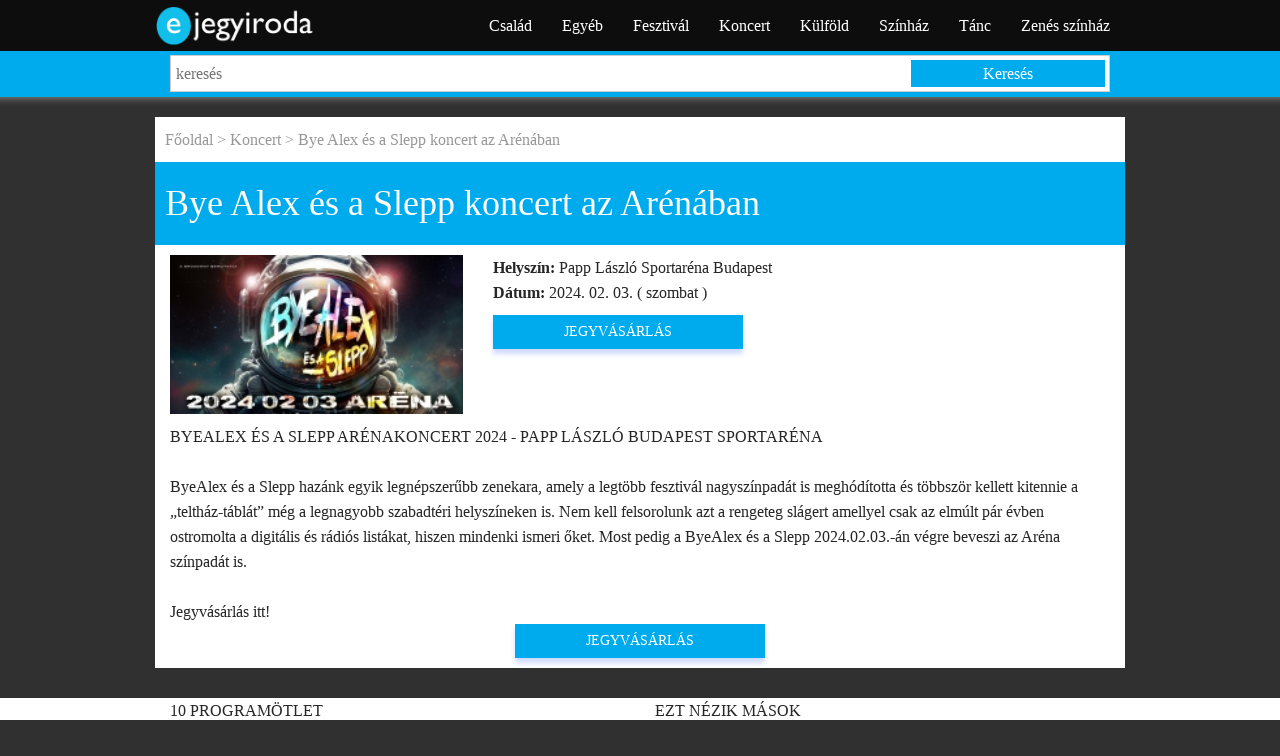

--- FILE ---
content_type: text/html
request_url: https://e-jegyiroda.hu/budapest/bye-alex-es-a-slepp-koncert-arena-jegyvasarlas
body_size: 4148
content:
<!doctype html>
<html lang="hu">
<head>
<meta charset="utf-8">
<meta http-equiv="X-UA-Compatible" content="IE=edge">
<meta name="viewport" content="width=device-width, initial-scale=1">
<title>Bye Alex és a Slepp koncert az Arénában 2024-ben - Jegyárak és jegyvásárlás itt! - Budapest - e-jegyiroda.hu</title>
<meta property="og:image" content="https://e-jegyiroda.hu/img/byealex-es-a-slepp-2024-arenakoncert-jegyek.jpg">
<meta name="description" content=""> 

<script src="https://e-jegyiroda.hu/lib/jquery/jquery-1.11.1.min.js"></script>
<script src="https://e-jegyiroda.hu/lib/jquery/jquery-ui.min.js"></script>	
<script src="https://e-jegyiroda.hu/lib/bootstrap/js/bootstrap.min.js"></script>
<script src="https://e-jegyiroda.hu/lib/back-to-top/js/main.min.js"></script>
       
<link rel="shortcut icon" type="image/x-icon" href="https://e-jegyiroda.hu/favicon.ico">		
<link href="https://e-jegyiroda.hu/lib/bootstrap/css/bootstrap.min.css" rel="stylesheet" type="text/css">
<link href="https://e-jegyiroda.hu/css/new-style-1.6.css" rel="stylesheet" type="text/css">
<link href="https://e-jegyiroda.hu/lib/jquery/jquery-ui.min.css" rel="stylesheet" type="text/css">	
<!-- HTML5 shim and Respond.js for IE8 support of HTML5 elements and media queries -->
<!--[if lt IE 9]>
<script src="https://oss.maxcdn.com/html5shiv/3.7.2/html5shiv.min.js"></script>
<script src="https://oss.maxcdn.com/respond/1.4.2/respond.min.js"></script>
<![endif]-->
         

<script type='text/javascript'>
  var _gaq = _gaq || [];
  _gaq.push(['_setAccount', 'UA-36967020-5']);
  _gaq.push(['_trackPageview']);
  (function() {
    var ga = document.createElement('script'); ga.type = 'text/javascript'; ga.async = true;
    ga.src = ('https:' == document.location.protocol ? 'https://ssl' : 'http://www') + '.google-analytics.com/ga.js?v=1';
    var s = document.getElementsByTagName('script')[0]; s.parentNode.insertBefore(ga, s);
  })();
</script></head>
<body>
<div id="fb-root"></div>
<script>(function(d, s, id) {
  var js, fjs = d.getElementsByTagName(s)[0];
  if (d.getElementById(id)) {return;}
  js = d.createElement(s); js.id = id;
  js.src = "//connect.facebook.net/hu_HU/all.js#xfbml=1";
  fjs.parentNode.insertBefore(js, fjs);
}(document, 'script', 'facebook-jssdk'));</script>


<!-- HEADER -->

<section id="navigation" class="navbar-fixed-top">
	<nav class="navbar">
	  <div class="container">
		<div class="row">
			<div class="col-xs-12 col-sm-12 col-md-12 col-lg-12">
				<div class="navbar-header">
				  <button type="button" class="navbar-toggle collapsed" data-toggle="collapse" data-target="#navbar" aria-expanded="false" aria-controls="navbar">
					<span class="sr-only">Toggle navigation</span>
					<span class="icon-bar"></span>
					<span class="icon-bar"></span>
					<span class="icon-bar"></span>
				  </button>
				  <a class="navbar-brand" href="https://e-jegyiroda.hu"><img src="https://e-jegyiroda.hu/img/logo.png" title="Főoldal" alt="Főoldal" height="100%"></a>
				</div>
				<div id="navbar" class="collapse navbar-collapse">
				  <ul class="nav navbar-nav navbar-right">
					<li><a href='https://e-jegyiroda.hu/csalad'>Család</a></li><li><a href='https://e-jegyiroda.hu/egyeb'>Egyéb</a></li><li><a href='https://e-jegyiroda.hu/fesztival'>Fesztivál</a></li><li><a href='https://e-jegyiroda.hu/koncert'>Koncert</a></li><li><a href='https://e-jegyiroda.hu/kulfold'>Külföld</a></li><li><a href='https://e-jegyiroda.hu/szinhaz'>Színház</a></li><li><a href='https://e-jegyiroda.hu/tanc'>Tánc</a></li><li><a href='https://e-jegyiroda.hu/zenes-szinhaz'>Zenés színház</a></li>				  
					</ul>
				</div><!--/.nav-collapse -->			
			</div>
		</div>
	  </div>
	</nav>
</section>


    <section class='search'>
        <div class='container'>
            <div class='row'>
                <div class='col-xs-12 col-sm-12 col-md-12 col-lg-12'>
                    <form method='get' action='https://e-jegyiroda.hu/index.php'>
                        <input type='text' id='query' name='q' placeholder='keresés' value=''>
                        <button id='querybutton'>Keresés</button>
                    </form>
                </div>
            </div>
        </div>
    </section>
        

<!-- CONTENT -->
<section id="content">
    <div class="container">
        
            <div class='row'>
                <div id='bc'><a href='https://e-jegyiroda.hu'>Főoldal </a> > <a href='https://e-jegyiroda.hu/koncert'>Koncert</a> > Bye Alex és a Slepp koncert az Arénában </div>
                <div class='stripe'><h1>Bye Alex és a Slepp koncert az Arénában </h1></div>
                <div class='col-xs-12 col-sm-12 col-md-4 col-lg-4 col-xl-4 mt10'>
                    <img src='https://e-jegyiroda.hu/thumb.php?img=img/byealex-es-a-slepp-2024-arenakoncert-jegyek.jpg&type=1' alt='Bye Alex és a Slepp koncert az Arénában ' title='Bye Alex és a Slepp koncert az Arénában ' class='w100'>
                </div>
                <div class='col-xs-12 col-sm-12 col-md-8 col-lg-8 col-xl-8 mt10'>
                    <p><strong>Helyszín:</strong> Papp László Sportaréna Budapest<br><strong>Dátum:</strong> 2024. 02. 03. ( szombat )</p>
                    <p><a href='https://jegyekitt.jegy.hu/program/byealex-es-a-slepp-150792/1022674' target='_blank' class='btn jegyvasarlas'>JEGYVÁSÁRLÁS</a></p>
                </div>            
            </div>
            <div class='row'>
                <div class='col-xs-12 col-sm-12 col-md-12 col-lg-12 col-xl-12 mt10'>
                    <div class="x11i5rnm xat24cr x1mh8g0r x1vvkbs xtlvy1s">BYEALEX &Eacute;S A SLEPP AR&Eacute;NAKONCERT 2024 - PAPP L&Aacute;SZL&Oacute; BUDAPEST SPORTAR&Eacute;NA</div>
<div class="x11i5rnm xat24cr x1mh8g0r x1vvkbs xtlvy1s">&nbsp;</div>
<div class="x11i5rnm xat24cr x1mh8g0r x1vvkbs xtlvy1s">ByeAlex &eacute;s a Slepp haz&aacute;nk egyik legn&eacute;pszerűbb zenekara, amely a legt&ouml;bb fesztiv&aacute;l nagysz&iacute;npad&aacute;t is megh&oacute;d&iacute;totta &eacute;s t&ouml;bbsz&ouml;r kellett kitennie a &bdquo;telth&aacute;z-t&aacute;bl&aacute;t&rdquo; m&eacute;g a legnagyobb szabadt&eacute;ri helysz&iacute;neken is. Nem kell felsorolunk azt a rengeteg sl&aacute;gert amellyel csak az elm&uacute;lt p&aacute;r &eacute;vben ostromolta a digit&aacute;lis &eacute;s r&aacute;di&oacute;s list&aacute;kat, hiszen mindenki ismeri őket. Most pedig a ByeAlex &eacute;s a Slepp 2024.02.03.-&aacute;n v&eacute;gre beveszi az Ar&eacute;na sz&iacute;npad&aacute;t is.</div>
<div class="x11i5rnm xat24cr x1mh8g0r x1vvkbs xtlvy1s">&nbsp;</div>
<div class="x11i5rnm xat24cr x1mh8g0r x1vvkbs xtlvy1s">Jegyv&aacute;s&aacute;rl&aacute;s itt!</div>
                    <p class='text-center'><a href='https://jegyekitt.jegy.hu/program/byealex-es-a-slepp-150792/1022674' target='_blank' class='btn jegyvasarlas'>JEGYVÁSÁRLÁS</a></p>
                </div>
            </div>    </div>
</section>

<!-- TOP10 -->
<section id="top10">
    <div class="container mt10">
        <div class="row">
            <div class="col-xs-12 col-sm-12 col-md-6 col-lg-6 col-xl-6">
                <p>10 PROGRAMÖTLET</p>
                
    <div class='top10box'>
        <a href='https://e-jegyiroda.hu/budapest/holle-anyo-a-fovarosi-nagycirkusz-2025-os-teli-musoran-jegyvasarlas' class='top'>
            <div class='top10number'>1.</div>
            <div class='top10text'>Holle anyó a Fővárosi Nagycirkuszban 2025 </div>
        </a>
    </div>
    <div class='top10box'>
        <a href='https://e-jegyiroda.hu/pecs/fenyerdo-pecsen-a-zsolnay-negyedben-story-of-lights-jegyvasarlas' class='top'>
            <div class='top10number'>2.</div>
            <div class='top10text'>Fényerdő - Pécs</div>
        </a>
    </div>
    <div class='top10box'>
        <a href='https://e-jegyiroda.hu/budapest/diotoro-jegyek-az-operahazba' class='top'>
            <div class='top10number'>3.</div>
            <div class='top10text'>Diótörő jegyek 2025 - Budapest - Operaház</div>
        </a>
    </div>
    <div class='top10box'>
        <a href='https://e-jegyiroda.hu/szeged/wicked-musical-jegyvasarlas-szegedi-szabadteri-jatekok' class='top'>
            <div class='top10number'>4.</div>
            <div class='top10text'>Wicked musical jegyek</div>
        </a>
    </div>
    <div class='top10box'>
        <a href='https://e-jegyiroda.hu/budapest/jegvarazs-musical-madach-szinhaz-jegyvasarlas' class='top'>
            <div class='top10number'>5.</div>
            <div class='top10text'>Jévarázs jegyek</div>
        </a>
    </div>
    <div class='top10box'>
        <a href='https://e-jegyiroda.hu/orszagosan/charlie-koncert-jegyek-2017' class='top'>
            <div class='top10number'>6.</div>
            <div class='top10text'>Charlie koncert turné 2025</div>
        </a>
    </div>
    <div class='top10box'>
        <a href='https://e-jegyiroda.hu/orszagosan/lord-of-the-dance-arena-turne-2026-jegyvasarlas' class='top'>
            <div class='top10number'>7.</div>
            <div class='top10text'>Lord of The Dance turné 2026</div>
        </a>
    </div>
    <div class='top10box'>
        <a href='https://e-jegyiroda.hu/budapest/elisabeth-musical-erkel-szinhaz-jegyvasarlas' class='top'>
            <div class='top10number'>8.</div>
            <div class='top10text'>Elisabeth musical - Erkel Színház</div>
        </a>
    </div>
    <div class='top10box'>
        <a href='https://e-jegyiroda.hu/zalaegerszeg/story-of-lights-zalaegerszeg-fenyek-falva' class='top'>
            <div class='top10number'>9.</div>
            <div class='top10text'>Zalaegerszegi Fényfalu jegyek</div>
        </a>
    </div>
    <div class='top10box'>
        <a href='https://e-jegyiroda.hu/budapest/eros-ramazzotti-koncert-2026-budapest-mvm-dome-jegyek' class='top'>
            <div class='top10number'>10.</div>
            <div class='top10text'>Eros Ramazzotti koncert 2026 - Budapest - MVM Dome</div>
        </a>
    </div>            </div>
            <div class="col-xs-12 col-sm-12 col-md-6 col-lg-6 col-xl-6">
                <p>EZT NÉZIK MÁSOK</p>
                <ul id='others'><li><a href='https://e-jegyiroda.hu/becs/shawn-mendes-koncert-2023' class='top'>Shawn Mendes koncert 2023 - Bécs Wiener Stadthalle</a></li><li><a href='https://e-jegyiroda.hu/budapest/kokeny-attila-rakonczai-viktor-es-vendegeik-koncert-jegyvasarlas' class='top'>Kökény Attila, Rakonczai Viktor és Vendégeik koncert 2025 - MVM Dome</a></li><li><a href='https://e-jegyiroda.hu/budapest/demjen-ferenc-koncert-jegyek' class='top'>Demjén Ferenc koncert</a></li><li><a href='https://e-jegyiroda.hu/budapest/il-volo-koncert-budapest-mvm-dome-2024-jegyvasarlas' class='top'>Il Volo koncert 2027</a></li><li><a href='https://e-jegyiroda.hu/budapest/il-volo-koncert-budapest-mvm-dome-2024-jegyvasarlas' class='top'>Il Volo koncert 2027</a></li><li><a href='https://e-jegyiroda.hu/budapest/cirkuszjegy' class='top'>Cirkusz jegyek</a></li><li><a href='https://e-jegyiroda.hu/orszagosan/lord-of-the-dance-arena-turne-2026-jegyvasarlas' class='top'>Lord of the Dance Aréna turné 2026 - Budapest, Veszprém, Debrecen</a></li><li><a href='https://e-jegyiroda.hu/budapest/hogyan-tudnek-elni-nelkuled-musical-erkel-szinhaz-jegyek' class='top'>Hogyan tudnék élni nélküled musical - Erkel Színház</a></li><li><a href='https://e-jegyiroda.hu/orszagosan/zoran-koncert-turne-jegyvasarlas' class='top'>Zorán turné 2025</a></li><li><a href='https://e-jegyiroda.hu/budapest/fenyo-unnep-2024-erkel-szinhaz-budapest-fenyo-miklos-koncert-jegyvasarlas' class='top'>Fenyő Ünnep 2024 - Erkel Színház Budapest - Fenyő Miklós koncert</a></li></ul>            </div>            
        </div>
    </div>
</section>

<!-- FOOTER -->
<footer>
	<div class="container">
		<div class="row">
            <div class="col-xs-12 col-sm-12 col-md-3 col-lg-3 col-xl-3">
                
<div class="fb-page" data-href="https://www.facebook.com//E-jegyirodahu-146165215530611" data-small-header="false" data-adapt-container-width="true" data-hide-cover="false" data-show-facepile="true" data-show-posts="true"><div class="fb-xfbml-parse-ignore"><blockquote cite="https://www.facebook.com/jegytrafik"><a href="https://www.facebook.com/E-jegyirodahu-146165215530611"></a>E-Jegyiroda</blockquote></div></div>            </div>
            <div class="col-xs-12 col-sm-12 col-md-3 col-lg-3 col-xl-3">
                <h3>Saját linkek:</h3>
                <a href='https://e-jegyiroda.hu/altalanos-szerzodesi-feltetelek'>Általános Szerződési Feltételek</a><br/><a href='https://e-jegyiroda.hu/gyakran-ismetelt-kerdesek'>Gyakran ismételt kérdések</a><br/><a href='https://e-jegyiroda.hu/impresszum'>Impresszum</a><br/><a href='https://e-jegyiroda.hu/kapcsolat'>Kapcsolat</a><br/><a href='https://e-jegyiroda.hu/vasarloi-tajekoztato'>Vásárlói Tájékoztató</a><br/>            </div>
			<div class="col-xs-12 col-sm-12 col-md-3 col-lg-3 col-xl-3">	
				<h3>Partnereink:</h3
                <p><img src="https://e-jegyiroda.hu/img/jegy.png" alt=""></p>
                <p><img src="https://e-jegyiroda.hu/img/tex.png" alt=""></p>
			</div>
			<div class="col-xs-12 col-sm-12 col-md-3 col-lg-3 col-xl-3">	
				<h3>Online fizetés:</h3
                <p><img src="https://e-jegyiroda.hu/img/master-fekve.jpg" alt=""></p>
			</div>            			
		</div>
		<div class="row">
			<div class="col-xs-12 col-sm-12 col-md-12 col-lg-12 col-xl-12">	
                <hr>
			</div>			
		</div>
		<div class="row">
			<div class="col-xs-12 col-sm-12 col-md-12 col-lg-12 col-xl-12">	
				<p class="text-center"><a href='https://e-jegyiroda.hu/csalad'>Család</a> | <a href='https://e-jegyiroda.hu/egyeb'>Egyéb</a> | <a href='https://e-jegyiroda.hu/fesztival'>Fesztivál</a> | <a href='https://e-jegyiroda.hu/koncert'>Koncert</a> | <a href='https://e-jegyiroda.hu/kulfold'>Külföld</a> | <a href='https://e-jegyiroda.hu/szinhaz'>Színház</a> | <a href='https://e-jegyiroda.hu/tanc'>Tánc</a> | <a href='https://e-jegyiroda.hu/zenes-szinhaz'>Zenés színház</a></p>				
			</div>			
		</div>
	</div>
</footer>

<!-- BOTTOM -->   
<section id="bottom">
	<div class="container">
		<div class="row">
			<div class="col-xs-12 col-sm-12 col-md-12 col-lg-12 col-xl-12">
				<p>A jobb felhasználói élmény érdekében az oldalon sütiket használunk. <button class="btn btn-default" onClick="hideBottom()">Elfogadom</button></p>
                <script type="text/javascript">
                    function hideBottom(){
                        document.getElementById("bottom").style.display = "none";
                        return(true);
                    }
                </script>
			</div>
		</div>
	</div>        			
</section>
<a href="#0" class="cd-top">Top</a></body>

</html>


--- FILE ---
content_type: text/html
request_url: https://e-jegyiroda.hu/thumb.php?img=img/byealex-es-a-slepp-2024-arenakoncert-jegyek.jpg&type=1
body_size: 33921
content:
���� JFIF      �� <CREATOR: gd-jpeg v1.0 (using IJG JPEG v62), quality = 100
�� C �� C��  z �" ��           	
�� �   } !1AQa"q2���#B��R��$3br�	
%&'()*456789:CDEFGHIJSTUVWXYZcdefghijstuvwxyz���������������������������������������������������������������������������        	
�� �  w !1AQaq"2�B����	#3R�br�
$4�%�&'()*56789:CDEFGHIJSTUVWXYZcdefghijstuvwxyz��������������������������������������������������������������������������   ? �
�(^s�:��c��Պ)6��Y�b�(c�|�@>e/�]�����6SY^[^[�I�g��d�UI��e��9U�+���#�����^��џll����5���N����l���iu�{ŖV�w�5}R���� �m,-b�nf��Ԍ^m�K;�#y�毷�ۧ�-��h�*�}z����X�$�$6U����`A+�9��+N(eVW�d%H`�*\��X�A���i�NQ� �e��$�ash��6��b�MJ�TI,��m;�8����Α��c$��:���ƍe�T�����ӵ{-~��{�u�;U冥+�-sse�����̶����#�%]+�[�ۦ� ?-[�i6�]��c������b�8�����O�H�����ș��mŞZD{���[���}����$O��c�+mX�1�lqƐ+��`�a�c��M��=�@j7���?�Q}�z/�K��K�$>!ռP��:P�m����~l����:��>G�gx���w��WE�����gK���-.�yd�5�����Qᙙ��{MSR�h�Ig$Z��s3��3J�f�Ɣ!u��j�M?u5i;�r��IkÙGױ��iγ�o�Y�+4��P�w���\��
�p����G�����C���b�H�*������`�F�u14��&�.&�x���*�ED;0����
�	i>&���i��-��|A�Y�-����,��u��j�¢Qok.������X��P�������2�M�����R_���O�3��vV.��������`GN��=��Zr�][���I�J��;���^�I�V�m���dt0�Xԫ(�h;rӧ7M[KsM(T�>��F�&�l��|�M�J~�l�Qnb�����˅�@�p�2K	Km)�]�����I�o�~5� ����J�������F�>#��n�A�K�KS��м���^���ojjWw6������E�]oU�n4� �m;�� ��~$�]��Ox[�"����[�+�����^j� �m�,��M�TkW����R����l�w�/����Z�>��O|,�-<1�K�'�t�|�"%���|Sx5k�Ş=�ǉ44]:O�V����.�y��o�=&��O�V�[��HJU=�����T�I�YJ	8˗�2si8�g��e�\k[-���(bic*�RukF�j��Q�pr�V�~ޤ�ԧ
.N�cN�i�{(�}��e�I��ᧆ?g�?��<Uw�o
h��iY��K`����� ��4���Y��Ѽ1gk+K{qeym}y�Z���|	?�c�z�k~�g�5�?^��w���g����'�^:�.��-[ǺZ��S�M������c�u|=�zu���>�6�4�K��������S�g�+�O��M'����a�ϊ�(h.�؏�>�k�i����ǉ��H"м�f�Ҡ�Lo'��i��i���O�-��|�?�/��$x�xö^Ч{o�z���v�o�k~3�&���^�����<ug-�u����y[��f9f���Uz�R�jԓ��P��M9N0�p�Q��7~hů���$Ū��НU��V�('��&�b�u8ɷ>E/vI=������*�ji�h�ì��ZY�|K���FW��� ���c@�8S�0�`��4�}���	�x�x5��_�����;jB�i��<����r��.��é�F$-$1��3ho%�(S�u��9�U�-C@��|%�]�=����sS�W���h|a�[߇�B�#G����?����k��/W�0-�������N�Zi�����R�H� Z���H�9U%�Rr �XO>ũ����
P�N3��԰t\�{��*P����'���z.L7ʬ&�Ɍ�J.S�9��1�yS�����J7j?�V�M�ԛ�� ��5a oi� |�G	�w�� |{���;}�g�5/A,�B�mj���Mxw�� �$W�1�&C�,~�?�9��ۈt�⿉<A���ʭ#"_��M���8vm�D��L�I$�`�����o�/wů�o��|���6�Z�rm���0݋�h.�77��ßh��`+2<7��G�ʹ�F�3�� ��ߴ
�}��)�c���^o�[�=��A��
x�º�M�ZH�L�H����ßf4�rG�b�:�p�|�	(�1���խSD�o��s&��p|��O����S��u)��U�o�2���F��q�W;Zk��;�W�?�߱�:���[���W�Pqo���ڥ�j���}[V��s��vV������<?�=�$@Lt���A� P�������+�6���-��G�?]�^\���S�:����cy��+�\���z����5���t]:�颲��������)� x6��|=�A���,�Do��;�,�8�����w��6ăpx�Tf�#nɯ�� �(w�?d/�{⏇h_ٿ������e�����ċX��|A�t�d���w���4{�W�>��kc���ZY�:�-N&�q�ҫC	��K�|��a�ʗ�k�B��s�RrI$ӱ�)O�5+�p�;:�)�9n�RU�)6���nI]��l���1�{�{���x��!�4S����|C7��L|���G���N��[�>�S�S^C�e�~�uM#�p�B�����ľ�5;�<[�}_�k�������|G�_i�ޏywa�i�ƒOou�n[�I��������}��ym%I���ා�9|-��{�]/��e�r+�x/�Ӯ���,�j7zޝdLZ��a��I�u},w:t�&��º�}f�a~�߰���� �G�>$���i/�9�=
9$֒8����2__��x���Ƥ�8𶊶߆�K膡��R�Z�fk� �2<�k,)Ж!T����Ԡ�y�$��,��m��ԧx�H�N�p�F�2���F*�3�4�	Vq�
�s�P��F�F�i��I�T�)?��O�Z���(ą"7Xʂ�o��2$��c��/��/�-���GU����p����P۲�2�\�`�[9;�M[�	��_�ua�x>[+�=
�B�.Q���^Z���Q>˸��HY�Fh�W�������}���#L�gh�x��q 9aʞ�߻+\�3�u*��4�+��֩��JJ]וҹ�f#��V���+ᱎ���jqQQ�r�U�R����]��_xN];z����-�,��,:$�m�p	��0�|oS�Dg���  d�����v�����@~'�\i73Z�	�;2p`���s2�T �F8\�
�x�M�\J!M��eC!U�0�>�Pq�(�뎕��z��8��� ��o?�������x��[���e��8���'t�WN�X�)aF�2�&�p���k���3�)!eG(�l�m՛%@UXr\m�*�݆$�K�O�(
�. �¾w���#��P������}g�$���
��r��X���, �U�pN[�hы�9�u{��ꗒK{k��6֩%������.i��kyossg��t�{;ϴ-��	1%����k�2I%�Ž�/�΢H��{�O��,Yd�Uw0,�2bUIf�31�m�ěTG푄�d�F�.��Έ���Zc�֦ᔪ�U�b_*4@���v)4��36K���y��"iZ�i��r�[�얶��g?;w�N�i��ܴZ���_��� �!}� .?��+��œѿ%� �讟�O��u� �����2�e�� ]��y*$e��qG�����KvC�]ǦcS�gd�{g��mgsu����i����b��Cm��T..��l"�]ǐ�q�� �ӌs�y8��=����KK4��wk��k���E;-tӶ�K˺}��F�g�� ,ש��N�s��Vպ��2��8@�K
�#b�<�\�2
�(�m��s�J�u�<���ۚ�->�npA��?��ޣ�uk��N۫7����t����N�uۺ�����;l�W���R!D�F���$����1���%}�G�4�F`��\�m�dޙ$l�J�l�) �ᣐ$S� `g G�8<z��� n����y4� IYd��v� =ݫ^xeL��#�+{��D/�1a<�Ƅ����h�i�׺R���i].i�m��~����)���P�i^T�P��wr�)(���d���7�����<C��ߗ囋}�'v��f�C��l�p���� �8�3��>%����$1�4�mm4�[}�9C�$�s���$x/*3y{��?����>*��_�x���xO�:Ω�kzݫD��YZ�H!��rm�'������o&���3�j��T����{��O�=��o����4T����Zu��� ��`��YY�ɭ[_L.�5�[����s�suy(:�W
��R�*����⚕�ij�+]+6�۵����]Z�G�8
����P�ܪҲ�ҡFq_�����i��*K���\���l�~���>�ƣ�^��+O�o��Aku7�����Z�t�~�t�U��wi�T�Kk�O��!��Y�����q~ѿ?ee�~k��^е�XizG¯���4�yzr�˧˨��:=�N���Mg���)�'�Ԧ������~����|S�SĞ:�<3+�1�^�kW7��R��\��xoD�. ���Ox� ��}`� a����F������x�����3h������5 /�y�yu2,���V��=��펒�j:ֹ1[��l����ݴX�T���Bs��ӣ	6�6�t⟵��P�/��Թ���br�6S�P���9~u��Dw*ѥA¬*�Q�F��{j��&�Tb��W0|X�Ư�MB�mrVֵ��V��Dn��7����M�m7ö�\M;����O�]�R�ȹ���G���k�/ş���m����	�d�-�y��;�P��%�u�/�ɣ�^��l��ew��?j�� ��ޛ�L�����K�7���m�v�����G��s#Oi/���(�^�Hq{q��(����o.5/�_�/�� g�k>'����4�����K�X��I����o�܆��ķw-ῄWZo���}*(���.�]ƭ	��n�L�)����U��nuja�Ս<UYԼ�FX��:4��B��R�,<�(� <��}O��2|5R�<�N��k��J��iT��x�xY�ғ�մ2�]9ԩUT�/g?ُ�k�	�+�+�����K]�?u`��������:=�A$��ݟx���/��G�K������֍
\?����'�,xN{|�5��y���>�����w����B�$y]��\�%O�_������� !�� k����݊� �Coq�����M{�;�x�x.����ZƱ�m7��)@�qch�3Y�x���� {g?�;��>�^��>%�Z��/����3�׺M�����<�,�O���{�j3���G:n�l�7�q���]'����+֫I�b��4�RTp��U�NR����s�5R�U�RR�r�0UhІ�&��F�a*��~�՛���<*F
Teqp�NNiB1P�� |9�:x���<Q��/�mL^s����x��� I���Rs� 
�I n��%���7�Dx[���W�ݯ�<��&��~�l5.��i� i��ᛍQ6�
�Z~�g��b+��ԭ!�G��/�O㗄�|k�W�<�i��	�2]?���u��k�Ni/u5qs47w�Xȶ�إ�����o-��O��߶�����w������e��؃���.��G�u����e����:ރ=�Κ7��Z��[�2��	|C���
��V�)OJ�fX5l�4��R��*Ѯ���]WJ�N䋗4LY;���63'Y�]_1��<�3��Zs���KT(�S�eJ�)W�i9A�)�_�w������y�h>յ�����Σ���PK{C@}J�O� ���: ��#�3^��Ȯ|�V�r�R�5����躚?��Ѹ�|%h�M̓J[Ϻ��l�G�׭;�� I�{xLE�H<3�B"�?���/����;!��<�/����I����+{�k�N-.�5�?W��;Mj��l7���,�ɬ�.��m�����d~1��ZO�O�6������*��<>���~%�a��%�"�,�o���5��;�a��<��B���8���5���n�o�����:��mU����9����n�*JQ�cu�(�F.�p���a�P��<�O��[�hV���W�"�*P��hɯm)�ZU�,e��n�f���S����mo�׬�C���x�I�NOh(����W�r.�.�52鵏X�ɞOx�G�׼4��\�n���j�����h�-��&�����嵆�i�Y�M�u��H�,��-��5���G��阆��J���?ӭ�'7�_� �xY�[Ю�ՙ�5]6��$wv�����l�K�)�K+���ifGwq���� З��Ri��V�I��d^���'��]��;D�Ŷ�� ���:���R��mE���e}6d�	�[$��*�a���-JUp��iJ���8Ѭ�6�B�8ѩQ��9M��:5��Y.�B��˥��1�,�b�4��hN*�jJxY���l�T8֨��sui� b���}K�|��sEu@����8.������z��+?�Dr|�GX8�E�)�N�������:?�|Ko�� .;x�ua�%�{t��P#p9
���(z��r���	��U���:���.Ḃkio-�8kK��:m���5��4b�$�K)�?�{?�'���������<�Xm>+�KX�Q�TOZ^��#T��o��O�x�o\ZI6�m�{;X��N�ҵs�Z4w���^&�j�S�(a��9+��U\���N���F��XťSi5�qW1��hgت�Z3§*xw=#<]hN-S�5��|�*��N3����n�yu|� <�:�,�n`�F^yb݌|C�FtE�b��B�Eþ��U�*�+� �������ۙ��I7 	reʓ*�7m�;�Ĝ|ů�\)P�1��$��*�9��n���3�J*Z;%���tm���oø�F�&��Zɾ����}�g�\[#6r�IU}��8��Wq�X��[���U��7e��������x��/�/�]c���]�Ig�\�q��ʣ� l�S'!�h\K�4��$i(yYT� ,����>�"(s���1\�$)^�&�J�_$�߽��$�w��ݪ��zt(,�"�ft���A����El�sFU�T�t���G��$fgܷ1�!I%A9 d�X��x�-���%���]v�.��/,Im���
J%���Ŕ�ڪa��� appH_G�xuiEO���j�K��I%e�[(N������]V������GA���~&� �� ��++�G�� �G� ����ї��]>Կ��� o-y}����� �~V�]�Y��0�0N7B��9 �#�9�X��x :qԌ������%� �`� 4~[���H��3j).�1�̅��	`In%�Bc�Kd���� �@�	'�#�	</+�6���T���o�F��ߧ5(�&������Wꝛ���� �������3׸��r�q��d��� �\��1œ�'p��8Vg9 � �@ܴ�A.�<��_	� +�*�|ȃycj�W�Wh�fRC�)�i�^�n�I4�&մ�u��i�2I;����i�����e�X�H䑝�$�7;����U�F,#DbrTs����o��h���e��X�ɖR�y�$۴m?.��o0Ȳ;����`O˵E��U�Uc@2��@@P}
�H$*mb�`��2O)�%�!�6ᡚs$����A"��N"�yv�
5�������4�k���m^�g���g��N�&�(5(�2�R��.�N2٦��Wk���o��4j*�ԭ���]�iL�����ĺL�.���$k�,0ZY�K!��孭/}���?�E���]Ft�O�6q��ZHa�>�춎�G�;�, [F�E�Gm���|I�^���S�2B!�� ��O��$�a����n��\�BI��U�C�t�+�շ�5k�/d�C�X����B:�U2��g��	��w+���2�B�9��.-�i�A���㭬Ք����w��&W��w�X��<W��֠࣬i���h�R�m�J1M�E]?�.�I�YxV�8� ojZ��e��fF��y�C���G:��0I{����%ռI���[�1~�> ��~|;�w� /�_��[�~&��(d������]��MFn.,��*-G�ڈKk��ҵ�M�g�(?���3�����R~�	��+��ms��>!���Yf�NӗR���[�+<6	~֗�숟:�[�b���{��{��^1�7�X�?�U�O�s���Μ���SP�u���:���F�g}��Z���e=�Y��6����->ѧ����NY�#R����"�r�i֜�)��J��S�)^7�p�~����C�8<�(�,&7�̸�3xwZR�r���I�j�Ђ�㋚���.Y�� ��� �N?�"��/>#~Ҟ#�/��7�V�{��;P��Å�|cc����Ε�&��,<�����\l^j�.�|S���<Ц��V�g�_�G��������-���$k� ����񞙧C�o�/�7sk��e���Mi<5�� ��<H�����L�'�C��f��� ����&�ޟ�?���G��������~,ּE4?�Q���/�v���Y�h�j�$�M�և���mbM:(�-KR&��٬������ g?�)����E����7��/���|���Ի��viF�����=Ť:���x>��\7s[�R�v�m-�l� K��&s�l����Zt��*�Z�8T��(����{D�7x�-��^�>�b8w(��#�f|]���y�}Fc�����3���0�N^6�3	��KM�q�����M���� ��<n�`O���>&�i�c�_����a����5��� �>+�'�τ���k���L�o��۹$l�I#��)��� �)'������i~�߱Ή�/|�3��K���U�iz��d��6VZ�=�<�S꺬2�ڥ�]:]'�bͬ��KH�/�N�7�� �ڷ�O�߂���Zh�~'�^���Vg�t��:o�,��V�%�����=��Oq��/|:��;���?������ ��7���a�	~�����l|w����ů�� ���OI��B����<�x+�8����ƞ'��-�K�����.���ZF�z�~��7����0S��(I��ϝP��(�*�q^��*n.RJ_�?��;��qW��'����+�)]5J9�k��**�l�+��Q�9��~������*ٛ��?�>1��u�@�<6|'�^x��lv�2/�56𮁪h�.�#O �uQo��ixo�8� W���� ���~xr�������_#��o#x#>*���]�-��V�����0��sj��'�O���	��i~�� -� l�S�=��x��?�<࿇���ǌ�O���� Nԍ�Ĺ�}2��V�ht9�#�x_ƞ+�����k��=D�گ�� ���>!� �e~��^;�<�_j��Q�ėz�ψ��֧�WM�t�"���-��cŖ1i�Igk�H�I$u�>�w��,>�#W�Ԡ�B�(��c+��z�i�Tc����*�ѥ:�+�F�Ux�}x���3�|�<Y�P�j�8ו&3�ex��I���k}j�	գS��W�+�έl��)~u� �H� j���'���ǈl����J�
�-�G�?�[�CHӼM�6�㙼o�k�x:���C�!��3����iwV�����v��$�/�c�'���>�+��Ɛ��� ~|i�~ |�������U�����#>����
h�:���t�s�z>��Z�Z���ꚮ�#_�\��G�_���� �������ĺ�����|)��cM����5�	|1�'�e�V��Z�E�_j� �uU�����ng����'[�/�O��3���c��#��?�� ����
��p��.-~0|���<�G���\xk�J���E��]�#�t��p^)��\c�e�\�(���J�"�?]�',.[��ucN�T����,��'*N1�̔a?cRU*�m~���kӫO�p��U�q��ס��
�>��a!(ahB0��թP��2�Ya�Q�MK�O�,_�����玾�ֿ���4��㶷�/	������t?<E�-	��MC᭥��cki�i���L��k2h������V��ڟ������k��|�#Z�㘻����K8k�>viJ�e��ܘ濇T�o��*���?�)����~��]#E��g?�� �-�>?���S�ď|q��6�ڜ�6���|��7��G�o�SM��4s�ŭչ��
�� ���`?ٳ�>�o�?|E������=]-]%"k��8|3�٥�í+Uю�qic�/�����,���K���t��?�����2�^�L^35y�R��+I:�omV&J��F�
����(Ք8�U�M�p�5ʱ�oa(c���`(a�ο��8,/�ҩ.jt�0�ԝZ�N�*bhJ�hO���g�� �%�m�&���Ɓsu�ˍ�)�����4��Rc��y����c�Z��eO��'��W�>�W�h����&��5��6��WT����e��o������6��j���s(��i<O��Z�Wl�s�h��6�7�so��۴�D�ӬF�H6ɀ����0�ߢ������'�=�bXu����t%����:�*�ڄ��1��K4˘�㝤��̇)��iԩBq��wz{.K�{I�P�tީ+._���-�\�E��Tc*v���N�9��v���ڳm6��k����(ȲF4��H諵�*�01� ˯���l����$�0d09 �����MI$��2�ղ
��$�����p�,�/9sU F���8r~PB���08�*��%e��I&���u����v?7�2\�\�wN���_��c�ɏ~r��w����]ۙ2��y���ځ<�䂲 a�r���	��X�V�V��)@��3��=H�H��R:m!Y��� ���3� 䏘�/>uԗ-�-/ee���/e�y��w�Yۿ�s:�Ѯ���N��UY�UB�p���9ec�m���pQ�
�i
3�Y�	����	$�mK�8Bȁ�9��R�Yc�1�a"�
�RM�۞�Q1�`��� ���py9�A�ٴ���k�]�}��7������]Rz-�_����p?��M���t��f�q��� �QU�������_]�����o�Gɯ�8$�$� �!p6�9��ʊE\�B�X�o����l�vG��\b�!g:f�/�	�8�H#'�q����z�NX�r#�)F*p�o*y\�6� ��~uů���]���� �_��Q�[u��=7��y�!(%`S�*�H��\�Z<;4�U�)�̒0B�� �wK���6��V1��O-�l�,�[��H�z�`
�6i�DA|�ffY!a0��
����I��e�eMu�2,LIH�a�P�������ln�T��[h�4�Ւ�j��{ik=vz���2U�-��uZmm7��ݷ��Z���z������ZF�k���9�����K[}b���}>�m6ᡚ+�����-��8�\A<FPj&ӴF�Byq�߰Ƅ�1�ȑ��*��<�O,F����x��X���(f�UX�A�'
W
��p���:�[�EP�ݖM��6$��a�E_���ЧB3I�.)�������+ݺmG즣�''���>I�2�3I�8Ǒ��M9�Xǖ.i�)^J1��W�|����m�,��k>��lH��r�c*#F�F-�!0/��T!�~%�7	k㷝*�f�����y��P#�% ���1 �Ϙ�*7A�>x_Y��"�;�K�[���;6�>�0��~,m�飍��j��[[���/6�'����o�e����-N�����n'��b�����<��H����v4�\[I���Ld�)8�s��(��k+�5�w��t����I�&߻Ξ�;7���ˮ�q� 7�+x����Kg<,V�ᶻ�3}֌�a��#.F?{gsw1RB��2@��o|>����9�ό?<'� �*��CŚ��.��z�Xi��Zo�t�y]��V�M��g��}3�2�%��2�i֗ߍ_�I�;G�k� l��ഊ�k��ĭ��Hc��N���VXV?�XA�E���`������/��U���ּi��<5��:��KK[����5ܒ$:E����-歨��iV1ȓ^�C���EW��s��n�I��nU%
�Q��[�m6���դ'x��j����+�y�X
/����lƞc�����N��Oc��H���4�84�6�� ��_�Q��7�.�?����|4�����G��~/��S��1k׾_
�5��C�y�}5��?Es&�����諣�[���J�� ���߱������ ���� �&����ako}��x��Z���j:�@`�5���5�p�<Oai~c��l�4�����b�'���߷G�ɤ�OV�� f�3��-�ŽZ�~�'L���n<G��N�8�����P� �4�;ċ�+	�#����̿�_�/���O�	�_�
�-3P��]Wƾ���;�X5�����S��<w�xjw)����'�>*������$�m��ņ�-�V����5�Y�.u�`��6
����1�Д[nr�:P��4�T���o��煑��]�\7���R�<ӊ��/�<%�,V��e�j(���a_/�]���Xҧ���t��қ�������_�׿���?��ǉ�~���|2�� �tmCķ���um�x�[м7��ɨ�'��dKd4��.�h��K�X--n?5� cO�$���|P�|��|2�Q�jZ_�t|]k]kX�.��Oo������6��ʓ���êi�1	|=�Y˨�� �� ��|��~�u���}Ro|R�~&i~;����4k�zνc��z?j�$ך7��Cw�����{�����jڍ߈5��;�"�Yv~)� �h��/��O�_�s�nMZH�=�/���]�j��ѽ��=爠�K���8�t�N���on#��ğ)�c����ʎa
�e(,]j���T��l4i:0�"�*S�\b��e�7��ʦm:�Zt19L��3T�b�j\���j8���j~�yʅX�UiW��\�������(��O ����m�
�6��� e���M�4�j�|O�V�s�|MO|I�׆-�
�m�K�˦|\��k=fZ@���P ��"X{�?�GĿ� �y<G�x��jk߲O�f�?�ŧ���Û˨>!Eoa��ɦx�M�~2��g[�����V,$�Md'���v� ��.�����%� d��׆�I�x2�����][��ٶ�׮kI�I4�u���>�^����;mG[�����Ɩ����{o{�~�����,O�O�7��Rxo��;�-J^կ|A㯏~*Q�u�%��I�k�A-Ƨy�:bZ���Ϲ��;��jͼ=���Ⲭ�O���7��R��_,O�d�pXy�R��+�RT�*����ΥJ���~��φ9^3�s����3�rIqe���fX��9��e^x�ac���:�t�T�Tp�z0�,;�������� i�|1� ��~�ߴ� ïx���/�?j��(�|/�ţ��O��?��-�`��	��B��n�=s&���L�4�m�e��J���U���?�/�Q?�o�� �|;�v�㕎��8�Ǻ��5�^xwW���/�2�z�j�jv������R�7��>�O��X�o��� �O?��_?fȼ�O���� ���⿀t���~"�S�{R����{��-��G׭�=.���{}B9nt�)���T���;��5��� ��_�'ǏO����t�}�1�|%�m~#i>M6���Xoh��^:���O�s�������k�_T��O�N�Q��Y��<w��E���3�㇙a#K��ӯ����2�F_����T�ר?ߺ8�:��S_���Q���9�8啳��䙾Y[�a�e�.̧��9Y�a��.�qt���}(��_N��S���2m����7�t��nj����o�>�/�O�G�/�z�>x,�uy.��3���_�?^XV_��ˏGቦ���W����O�F�qa������ۿ��/�:����|K׵o�G�oj����W����5/��Ƣ���j��֖iq-߀5�_�����Z���X��f���	~ߚ�'� $� �V� �4~�q�_�����?�?�Ǖd�6���I�q���F��Z�^!���Z{k������_g��G�[ο���^Oi^��>8|T]6;x<W����X����<C�����Y�28���K�zz�����8c����K��h��Q�ɨУ����,�B1�ε�x��XL"U�:���b�^2�J����~~z��烳��|W����3܎�)ԧR�*���#дq�҆.��U�MS�$�9��r�6�dռ#36����&0��&Պ������̛År�[��쮼9�x�w��k��X�ݼ+(R��u�&f��M�%�DUx�3�� ��o�͟���π�񞳡�����I���I�-o%������w���.�4����KT�Ⱥ����n������֭�o����a�f��u�s&��}>�F�ly��n/�A��$H�K*�:�E�/�l�R���MҔTg8�Kᚄ������k��H�#��4^;���T�)%>hU���o�J-��ҲOS�R�]��K��n@'$��U�
�Ab �9��?9US�yJ�l��X0-�+K� �UL�.�j�� �)!�! ��"��ka��ʂ�HțD�R���3���Ar�&	UPw�]���)�fݓ��v��];��t�<Z��w���m/�WN����,�7�ó� �C� ��?v �TRIT��(s���� / +»�q��%G-��b���f�}'�BI��m�P�E�]��j�Kc$��$��]�`���^xt0���Q ���P� <nnp_�F�Jq���w��譶��� 3:��y%�vM}��z�'�  ��.�Mf�� .	�Jf�e������	��.�#�_4,�Tz�sZƆ�H԰
J��� 7($�`��z�A��ۻy�-�ﹼ���$VA�6�H
I�5�q
,�$fB<�Km98, 9^�����FS���K+�%f��K�[u�m�ʔ=�i]I���4�W{+ݵe��d�cf/���E_�)���� 
)����}:� �����[���?���៕�8m4HL��a����B�������
��X�@<�,z��9�=S��@�@����pt!��
���v�����=r<� �H�Ɗ�*�=�� ��m�9�����i��\�h���_m.u� �4�^5�V��I%����~�-}0�N��K� ?0B���q�0�(��0r
׳҂2���������
r�7nV�1�}-C�H602�]���T�����`	mtV�70FUU��.pDk�E@�HP��vF�G(5���Z�m�J�O�\��S�qJ5#+-2���V�קW��}1g��R�%�����U��eC,� +W�YxZ{{h�L�K�@_�&S�C�8 ���gN��ة2�ŏ��+�����nr�6�V��k�ǘ�K��Ϙ�0e�@8%�l.��d�T�cN)��K�kD��WM�y�=v��agկ]�:m��*�/h�yeQZM��M�86��dԙ�6�����Y�5�������^9�.-�K�n��3�,�ʁ�����m��G���c���s��ௌ&�Sa�Mk[�Α�x�o�~�Y��敁��M���Kq�Z薷-��κ�KKXAcc�#��Q� �ٙ�Ѐ�*̫��T�adb��,Ѝ�2'���� m�f�W��g��x���?�i�xf���ھ��-CN�K�|h�������M���x��U🉬d�K�<W�U�����1Ч-J�䒄_5��Z�wd���J)�n|�U\V7JN5\�ӌ�*Jj1��y5'�'8���N�y�;x�O�c� ����]^�h����;�#�ct-�!�w� �\g�>M7�rE2�9|�g��������?� �U�~ǚ��O~Ο�u��~0���k�������S�0��Z���S����iv��(�����]���=�-��	^=���ÿ������'�>x�H�����6����Nιcw���V��{�x�]�F{�e�$�W��[��?�_?i[Mg�� ��t�'YF��W�o�u�{�WO��֏���Kջ��D�ou�m"}�o%��%�B�O
~۞�:4�"�E	*��A���Jp�����C�O��n��>�$�bUl�0�U���ѥ<#����ఘ�7)`�W�X~wR�*t�7NR�k٤��� ���b��� l����w���_�>x���}�?�zg��/��:;�n�Si Z�^�p\Ei���es�X�~m.iv>�ub� '� �g� kO	���o��� ���������?�%��a�,e��]�8�'��RA����6�U����{�����C��.a�h�Z����<�/���`�E�����z_�b�4�[��I���W���K�5]^a����������3��nG�ߴ����W�m�)t�~�7���������QC��̒�_Lʒ����Z�7v�o7?!,�'���FkK������:R�zxl���cpr�9Ԍ�laF�hU�F��Z�K��j>~�}�b�p��}Z��祉��X\l�U�px���R�ѧ�`j�5��*ԫm�**Qs�9�/�S�v�����ԩ#-o4��;��{���$��f�a,�'�ծbK�$��^K��
�i����?x��v��5��ş�������KO��.�5LAacn��7�iv3����G�`�d��ο��$���g��G����/y��^�����l[/dKm>x�J����jͤ��-������q���h����m��������X�~�?|iោ_	g
x,^|:�?�� ������[]�Y�Դ�|U�>x+��4���x��>/�ZO��+5�^� V�Ɖ���a��U�L]$�V�"Tjs(�T�)b#Zjz&�B2�=����9|na����*�\�J�l<9-F4(֣t�І�4�B��թ�����w���������>0|�7�|����7Í.ke�d�c��}��^y:��'�_��-}gm�[�)�g��W?��P� ����~;|6���<���_
u-W�H�q����^kE��&#Z񗋼Eo��sX:�h����
[��6�i*�:E݄�r���>�!�'M����mt��?|a����6�6}gM��»K�~�V��62ZZx^�^�������ۛI����������:��|�C��W���'O�?h/�W�R��*���E��o��ߍ�S�i�j/мu���j>'���^!}3��A��еѮ5%t��[?�O<a���#��^7�>]�X,���q�sT��PΪ���eXG5rj�L67V�?Z��������X�\.cV�]�`�⳼6/8Ξ>Y}9O׭_�����b�?��F'
��*�/c�(���� u��5ǌu�k��j֗2j�ڽއ�-6���&���{�-PEa`���"��=>�<\ZĿC~��'���
?�z�����w�>.�����_���i����A���<;aeo�Ǩ��j����W�wV��M����ku�pi?�O��>��;���lnt��Z'�$�/�U��H<[��h� 5?x���!}B�N��7�R4m$ZN��xye�����~����o�?���>���*i?�No�?lo������w�
����/k�G����gѦ�<� �g�K.�mui���Š6���	���{� �#�FeS��.�(�hҥ�|i��>����:���*�԰9W�<N3Jx��Jy�_B�O���5�R�ugu�U�	V�s���k�#B8��yb)e��3.��a�:��S��ZZ�hbjQ��
5!75���Eo�k�/�����T~�_���?�(|UԾ|�~����*��ᖿ���?�k^���t�V���]K@��Q[xm��@Z�ֻ����� ���B���G�U���E���N��o����cq5��> ����P����F �Դ��9�m�>T>M�C�KAp�O� c� ���~#���	|H�I���O���^i?�����:�[�g����w��/
I,u�x�⿆�#�ˏ������ٵ?
�n�W��SR��u|}��O��|	�wL�TK�a<s�-2{˕�����ǃ�<��yR_xV���V��{k�<K�����@�Uϵ����O��x��y��ym����%8e�3��Ֆs��`q������b�e�9��x���G�שEx�B��N����q��X�y��y|��U\^.t�&!T�[�,M9)9*Q��
n�s�B��l>!|0��|q�+@�����z��th�� ӧ���խ�}i��Gb�������YR��P���M��_��� ~�ߴ��_�r}#N�Ծ�|;�Wƙ�hg�t�F�Q�OQ��ƫ���Ť�N��[�q��yv�\~ɟ�"����~�G��w���x^� IԼ!��R�M���|q�I��#���Y�ĭ�x|�V�2��ZF�d��w�Dס�m����~Ο�?��>6��|Y��x����A�����Oէ�����cyqo7��-�����ܗ�K�����W���n�2�F��N���q�"ҧRQZ�m�F�m{/�<��fU�K�
��(>��z�M�YI�RIJI�{]��g��b��J�V�T�Ry]�' n	�����B;e����[��� \�'��u�lW�G�ۦyf�����d-,{g�S�!-����������+90E=��FQ഑$OľrS�Y��9�X0�o��px�^�����9�+-/d���֛��b>��}^j��.H�jۿ[^�>��|�c�>IhvB21�{�yH n�����~�I�Ȥ�PơYY#ݳ�$��Wnv����"ե�+X�ȩ,���1D�,��4b(Գ0B����4RMk�6={�������"��s,�&<����J�&�� �x�(UtcyU�y�W��_V��^���n�{��̛+���qU�.I5%w�Q���'~d��Rm�;Z��^#�eQ�[�#L@g*[,I6��I(�0F<�iwc�VMΡ��#;��pXdA��0�Ȋ��>�ݡv�����4K"#��UF�(
�&��j�9�Z���zN����I��D��S�6sh�v��f��&]�	�\Z�~\�P+4o%F3uR��拵Һ��w��=U��mi�G���ڴ��5���J�I��)��\�V�|���D�����y�� |��_�~(�A��گ� ,�Ϭ�������O���e���}���//��g����T�L�MD�m3J����J�[A~�HW�GP�k�J�{۳��}�b�B�m�#�e%_�6��wg�RA����#��G/�O�=�̖�_�m<S=�ظ[KĊE����ַB��T�)����;g�M�/YjV�F"�HY�"�Ÿ��A#��H
]���bI���J
<��v��旺�M;�k���|^aCߒ�+�I^n+Y6�������k�T�=OI�E΃�G���x�o56ק�{)4w�Z;� i��^-�J��������O�9���-.��������*���P)�)%D�$�AU2��o ��i7.��l@ �R��s�8`s��c�5pZ]y�JT��x���P�pH�ts�d�0�iJ�13��VNU*FU �ԕE�]#O�����N1��g��t��^X
tg��iS�8P��ӧNU*�5i��juy?�RsiAY.s��
�yVv�m#[���ɒ`��C�)��6����C*y���46I&�r,��+��v���@�`��A f�]ϕ�{wp��W��cX�7'�}�W�p
pGE�_<Wp��]�#�L�Xc#�pFq�ӭz�:Κ�zI�I�nZ6�o��[%~�ǟB���]Z΍)�*t�
4�ɥxR����j�}^��پ����Ņ�ޭ���f������6e�ݾ�mkr�b��Q�ţ���`�ӵ�-����p�����_� h�?�-;_����|3�%�k6H���o�k�]]�߱�<���mf� C�ԧ��S��x�;�f5�f��l��������4|#��&�?�~
x_�*���(mn��?]]x����~��ɥҴ��mM��s�{�F�ú.�}{�Ɠ$6����~)���mW�'¯���x��s��/���zw���^����h��+��ͯo��}&i�;�'K�����v��h�c:X��5#(΍�:��a\ҊT����nm�^I���n*_k��X���w��"w�(Q�UHӺ����%	AFI�Fq�\�jG� �}��N�����������߂n�A�|9�i�_�����P�u_�ÿ��� ��������Q��?��]j���Dյ�	j�ֶ���H���C�?ވ�Y�#�!,S�I��sk�i�Awy�6�-7Uv%�Vz� ��tc{��
��]G���k�֚���>���M��K7ӓG�uMl�	���u��^������$�� �?�|W�ꫩ]j�h>$���մ+�-,M86��vT�nm��ؖ��#���wv��$�}�]5
.���������Փ�n\�Q��{(I�v�k������
1�88�qO������ӜU�թB7j/�������<C�f��?�v�K�h�t�i��������P�e��S�G��{E���ӣ��xm��[����.�{X� ���e�����[B��b�#��[;��φ{�����t���Vumwi<ת|�e�#~xO�F��I_O�ϡ\��Qf�wؕ��w�%�+�qvD�{Kk=×;m�M��v��>�����	�o���� �H"�&���c��b��쾝�=��y$SD�ΖZ�[Tg�මb�x�E�Y7�5gMa�hN֍<<L�AP��V���p�9k�(�	FKn���8~�����6/Jj�e��A�u�K	��ӣRx�4�����:sSI���� �B|o�گ�W�_�'��>�G�� ����ڍ�i�j6�Q�V�M����B��O��+h���l��#�y+����W���O�?kk�
���=��{�JǨ��)�ů~��������1�4�oM���gYмmu��_�����4�x_Y������h�Ѿ��H|e��?h��g�Kok�;�pu����z �|���&���J-Z�L���-�ӵ��M�Z����|�7���S���W��� \� �B�%m'�~4���C��56i�5y�7����� b��֥w��_Z��k=F�^���HM6Aj���\Z�~3��/,�q�L6C��!W	*�<ͨ`c���kFP�.�19~�IaV኿��e��$V#���C��i��7��B�R�>����7)�U1�1��ʻ���՟��rN)�<W�oۯ�����K�>�>�~�7��uq�ß�_~|&�D�}�.-54A�މ�]{��^��7J��.�W?��\��4� �K{��Q�� �B?��#�O�Y�s�|:��O��毠�3�]��>,�=��}*-SQ���&������~յ�n�x��]�me����lU_���
U� 7���k����Wğ|�a�o�xk�M��"-�O�^8��z.�y?�<5��u��j�bc��]YjVW�����ѯ'�O��_���e���+��ſ�~8��� %�u�wU�6��mm6�KIu-]�����e�=.��_���徝��SS�/���C�moo?Ϭ���N�|;�q��'>+�967,����ƞ[�qN ��q66���|�O��s��0�����W�Xw<O�&'0��8F�/���f�LNo��-�3,u<&.T�ʲ�c1�qi��k�b~�
�֭ybiU�#����� �����p�n-;��x���ԗH���a�~/YxV����8���� Gl�����͜�[�u��w�������w�ࣾ��<So�_��?f_��5��
H��;࿈�<�_Y������O�4�.�en|F���x�˪���u?����<����f����>�s�~��0Դ�k�����?Y�W�Y���85Aiig�X���I���<;+�2M�$�\���7�w�'Ưګ�����W���j�ν����ksi�i�ۙ��������i��r��XX-��:h����_�j\\�/�'�'dx��"�qQ���8�-*��m_�q����b�ԥ���9.:X�،f'-�����bg������~E�X�4��g�x�F�<�V���%:��N�|5j��]R�4�Ss��Ԓ�U������¿~��~��.��wÿx'�: �G��|]���2]r`LcÞҬ|e�Ct�j
��H{��R�\���|𽯋�oz�*�/e𦩬Y��=״5��Q�4�i8���+Ă"+O5%ծ�7��7_e�)�ƛ�>	�5K�F{it�V+�O\�3��a��G��|ɭ\�i䥋�I$67�*����-�喓���M>�i�+����[�ek�jZ�����j��^�gk��^Ά��-m���K�ϑ_ּ9��2Z���F�)SS�RU*:�5F���9T��>F��T��1������ܧO�c<N3�(S����*�jQ��:]gKF	:1�^z��Tx��Վ���T��CL���~�V�;Ѵ߆:ï�?t�ƅ��ǅt�}/_м;�T���M���g^1��Q���h/}���~]^�=_Z�c�~)� �D~~�6Z��8?g� �Zn���MG���6��V��f�������M�ZXj:���^+�>�Fխ��,�o��I���.�o��f��~4����S�Q��W�O���/�|!�X��O
[[i?�^$Oi:ƥ��ĺu���]�6�jZ�}WBӮof�=���Զ?�|�8�����K�Ï
|�����?t�ۦ��xZ��H��Ci�Q1Ӵ-nۻo���--��M.iz��4�&��;WF�8��T�(��iԔ�&�R�
���9��)P�Zr�R����c�ҝ,�V�uFugF�*P�)Լ�:�r�8��r����4������*�D��t�CG�E���{}GF�����t���e�M6���'�{m��������_ţ[��4V��{h��#�#I�a��"I��~�e1;�=�ڠ������y����nF��h�*d��{[�[{�湽����x�xwL�o�1uu�i��^Irm�(�[+If�lt� /ô��4s��%^x̑4�(U��&A%�����S�t(a��ԣ�j3�R��D�q��u6Ֆ��lތ��U���u1�j�痱����^*-ŷ}4r�I]D��m�)E��[Y�&?6D_<�L�*��
4�ܮ��Y�1����rH��e�y
�eY��7*_{��N��K	��s �)�-'L���[����|��B��sB�%|���0�V��:��wg�m��;�sl��]������Kcn6��%��:�uF2�QѪ��E��VuZRR[�S��ӺqZ�Ѳ|�W��םNuN�*��\�Jєf�%�l߻�h����W��,����EI�M�M#3|�X�ލ��K|�g-�?:�D����Oy��9�6LŰ4DC�JJ�2F�
�Xe�Di��_b��Ȳ]B������l �&
&#Tór����F+�e�[v*v�2��Ēw)#9``�)b6�g�\�է�<c�gj��.k%fԯ��Ms7d������1�a��^�͝7M:rT�){i8�*J0���������Ԯ��l�� �o��� ��~��_�?�E}'�W�ϧE��//���|w��O��}?����>� %noO��V4�5�U�v����8���o�v���ᕋ|��L���1�0};^A��Q�(;I�N���}�A�o�}�k���7�~�Y���~�� 4���#���������p�XX[�{�F��_	Z��ŷ���tټG����Z~��^j������6�`�Ε:0���[u%~^�+[m�g��18.��T��Z�-IS�M*�_,cF_���[r��u�����G�B���gi�'��ݭ�8��"�#Ӵk�X���x�"�ʀ	d �B�.��h%6��T�/� X��n���4O��
��_��0���e��Q���d��� ����Z�zbZ|`�|k{�_�GT�<5���6𕏋���*� B�cѵ�R���K���w����?�'�#��������� ��Gÿ�� ��|i���P��OM�Ao6�>��3ᗄl��k���5y�K�q���Oy���v��*<"�J��*�jSm�Ҋ�em���W�ǈ�ؼ�]*4(��JT��MF{�דi��y6�ԭ�O�:��O�^�>�{�k�Q��F��YI�j7�7�H���ev`d搩<�x����P��?����.|O�_�X��&����Z��z=��~
��(��x�o��;g�<U�h</r�z<�����w�]�Ho��>�my�����7�	�=~���ğ��<k^
�o��;|_{�����]�s��W�5)<A�
�3���	k:��5˭'�͜WV�0�c���-�G����~���?o�~Ծ)��<-������h��Z��H���>Լm�Oj�f�yχuf�MkS��I��V�����Zv����!��V����,B�#R�[���V�3�#Rn朢�)A��O�Z��1u䟳�˝уZrԴe�JP�����1�ܟ�g�������*i�Cm�;�K[?���Y���Z���_^j���x涷��^�m5���O����j�%��ݟٿ��	~�D?�_ h�M>��$�j^?Դ���-s�)�koi��v7W�G�kx����Z���Ψ"���Ac-����G¿>��7�������6���<5�9<i��W�� i
�	���}����7Ư<z&��;��R��k����F�W�N�&�_�?����)��� jo��?j��?iO�?�׊�=x��l�~��$�����x�@𿏼I���)�Ox���d���>��Eoe�mh]�GF��c���ciʶ/���Iζ"�����S��gUJ��ܣ(����x�D�K����a�Q!��ҌeW�W�N�%5>Wwgk�.oǟ�zՇ�<'}0Ԥ�����Ț�OvMq47m<�0�C4ݤ�ݡ��?�<�(Xx��Z�le���ODi���4��Α$JD��hi)�΅s��~�)������o����\��uo�>�O�]'�^=����[����Z���)�/�.��{��.<R����q^k�mo�	���got��Ț�����F�ك�h��~����&�Oś����ÿ�%��¿�Z���O�� �cX�F����ģ�,�|)x�!��u�XO�O� h���]Z�C�+Ֆ�Υ:�����)���Ŧ�F1R����Ϳ*m��৆�B�:�'J�8s�eRIBT��T[i�-��Ǚ�ŝ[�;R�7����&�f/薭yb�k_B�j=���._JK��gd�"����
�>��H��C+�v��kгt�d�|� {mZ�S�2�C%�Y<����� �	��s��?�s�����c�/��<#�o⧌���s�<w.������U�?� i�ZΙ�SU�/���kj$oX�Y^�=�?���h?���1~�� �7��0�|-��}�Wڗ��[�������W�5i�Ͷ��e��	���> �--����v��e�3N#�r���Ҟ"�
�&n#Rp����p����1^�(��D�+}>I�|A�R��Ȗ�L*r��q�e���0��`3LvXơ���s�q�h�J(������.魼7s3�Kw�Ǻ�7s"�ɘ�]7R�ź�
����)*%��g�����syo�hn Ē�-{w|�df�3�/��(�+��L�t�����?�W�>:��i����¯�>#�{���*OY�^%kC¾�ా��I�-Z��j����zN���Q���v��l����[��?g�� jmK�%�� ���� �ߴ����+�����I�x�X��
�ᝏ�,~>��7�����WMv�������4�o�+w����u|vOK,$�xU��cjQ��Z�a���Ebg:U)ЕJs�<��(I=S<:5���ԡK����zn��hQ��f��ʶSP�d���cF�M#���W�t��?᥎��|J����Ֆ�I���/x�mcX�X����Dt��O�;Ȥ����c<03���ì]�i��g��^x�m�[�ֵ{�J9u=�#��[x����0"��m����A}(w�~�|>���x���C��� ��|$���o�Z���⏍|g�h�^�����=����<���� �/�MJ�P�O�mu1>�a���/ڥ��^�$������ o��?����;�^�<�X��6��k?���W^��|Wk�/�&�y���[/x�N�մ�w�����T�:���e�f��+Wx�B�(·Ք����7��j��y�M֒�'MJS�T_*��sN5�2�e��5�F�\v!�ӭ�x�UZ�*,&
5y]oa�ui��)B�ujMʬ�/���fK};Toxb=�Q^�4=i��%[�P��K]_Ty<�"M�mg]�X�j���h����A�cӯ��֮$����Ҟ�Q\����^��h���<V�<��I���W���@�Y4��7!�Zg�GR̍��pNŋ�	��z���<����������� �GÏ�;�G�ox[�����d�y�� �~�/~[x�[�6sZxCĺݞ���kQjz�Ə�]��&M[-+3qcpT04�Q�#�IB4��MJ<�MrS^�y��z�ɧ�`)f���F�9r����֕Z��Q���Fک:��ի=)Q��\EiF�9�;��>,h��P�En���� �"z�5�@��ź�`I8�a� D��8��xeM�~i�>!���Q6�H���W�KS����+XK[|�47M�ٖ�$v���
+� ����~�^�������Y�/j�>*��b� H���9⟰�x�}GO�fծ"�/��D�zV��3ɫIm����Zi��6�B���P� �G���}������?/�M3�N���_�^���<[w�j����e��CG?�}a� }=��Xu9����A��՗.wŘx\$���q�-<	ԔhEԟ4)ҩ^�i���WJ�i�˞��NH�[E�58b�V���9ԒP~�U��5
8jR�ZT��\�[�2p�jR�7�����-��x7V֎��v���p���Z7iY#hZ�KHN��c���j8���%��������+����ko.�q�_O���|(�\]�M��k����J!�����K7?j�oVk�.��}c��� �:x3�	��h?�=��u��Y������>'�5_�~4�O��:5�΀���"M�7Ǟ}A��O�֗�j�=���(�t+��~�����6?���w���3X��~k���o��/�t���'C~��/�o��_�g��1���3���2�V�)�ԟ�7����6�}ީ�hZd�!��<&6������<=zx�.*�*��F��:�`�VT��*Zj|�-7�������#��R��վIO�F3������U���5/��z��>_��w��Cm������s�Z��-N=i-�n5Mr���T��mf��D���m.mO�Ӧ�t�������[|�Ƈ�7���O��.5K{mkVѣ�<O�i�o綆��6�f����R�կ4e.�N��N���^���.���_	5��~$��|o�/��x�ǿ,|'� d��?f�m<I�5�&�F�~ ��M���G�+�F�E�� Ym'A�욈���G=�\��s��>'���_ǯ	|U����S�>|(��u�/���'�� ����M�� �Z���S�Z�흥֡5��%�0�}�o�K����\E��Ɩ"��,2��5��td��ҏ<�%^�Zu`�$�ru�~t���s��WI��`!��#�u���=*�$�Y�T��B�"�D�754�����v��7�|C�/�SL1?�K2F�so�GV�&?����\le���f�F���B�qo��}�E
�i 
|�y�@���r"f�՟���� �A��>�@�����7����Z�¯~��-�Yu��;^���n�msƞ�<��&�oϧ�V�F�f�5&�M�1�L~��
���C���� eX<]�.�A���@����^]�u{�_��v��sXZ�:���mV��5-8X��o���Vַ�en��|<*хH�%RK�N\񄢓M�B~�R������ �\v�&'�֚q�FQo�{4�̜�g��k$읮qϯ�Vq�N��o��}�$ө��.LqG l��(6U��Y��/��QX���y����/! n3>@6*r� �O#�/��� �dG�3�D�?m_ٛ����y�W�?���@�/����
�z�M���c����}��Z���u��h��OQ����g�5M��^*�Ě\�J�Ko����`�����u��סC
������Ͷ��SMj�KJisE��*�o�Q�L./	RQ�%8�鯲����rm�yU���'��� �A� }�*����_���Evs���� ]�|�}=��?����^�s��.����88�oN@�;���� c�S�2���~j�� ��m��َ�����~�6���ד�ZZ5ތ5�=�|C�/���7P�|=��GQ�����Oǥ�ڎ��|M�3e~f��}��}�d;�����=hxxT�d�������u�yh����|ee�vߖRr��OX��y�g�+� Z� �E|~�-��O�����a�����1xkV�-�~���^-���Ԭ����W�TVz��&�\�� �uM��:e�����Đ[�%�����_���s�߰7�E��_�%�?��n~~����_Ro��|P���I�/ͭx�Ú�s�\A��5���-B�[����2G��ŭ��<���A��d���oGޭ�S�+���Ue ���sq�-y��h����n3��Bkw��>Q���V�e��n��0�����ej�p�m�~��(�շ{�k[_�b�b]7Q�t��nZ�j�'碶���ߥ���C��H���� �4�e��'����ï|H���I������-���mW���#���7M/׾,[�>��+��F�4-"մ�E�E����|� ��� �	�e?ٟB��?c�~�߱/�|I��W^-�����w���o�:֩q���d�>%�]��M��..�x�a��T��Y�~�+��Q��I�i4�W�!��4px����# �����mk��v���O$��$�<j�#�����gio�o����	��!
CQ,B�J����%EQ�����]�y��O3�Y��>q�}f�I'��F:�J��Ӣ�]ϥ��E-y}������m��-}���>�b�
�;m� ������7�N�㷅~���П���m��#�*���=���-u�;���忇�V5O��חWk���u��{[X�ߺ� f� �,� ����� _|��|p����v���ޑ⟌�t��Ğ#��� �u���|A�\��MV�\Ֆ����:��i��iv6�� %>�5>!�X�n"��d��QD�<זp��� �Xg�)X�icbVG�<T�A,�̖[y%��i%�� /#�Y܉$��Ď3�}��?�cq��s�^�����p�<<�(O�)��2�}�\ьէ
N��C6�a�8��h���q1�(9ץZR�%VjU(��[����	J���N�*}=�~׺ޡ�Pi� �'�>h��/��6C�O� ��5�c�~��<k���Y�6zΣ�]>��ït#��/mR�Q��ĸ�����I��<��?�Zg�j� ����+=��5���{O��ĺ���)'�>2���O�B����m���9���	xwÁ����]O���"2YEbm�s�. ��9�UN�U�^���)�I�{��x�U�7����$��dpU��vg�r�3:�$��],|��X�~tc*j���BjJP��S�&��̣��R�H��k��Xӣ�èT�3���b�8I8���"����i���t�?��O��
�ߴ��K�?�+�٧��>|5�E��u-{ǡ_���������������ּT�Ҽw��O÷Z�����t{Y����ۯ�
?� �����|"�E�]~֟���k/ϥ[~�?�� ���?>�����H�5}R��׍&���of.|)�^� �
��#C���k� >�t�~.���ae"��QZ�A��(�#b��^e��[âB��N��[�8�6m���e�A;UW'�
�`�!eXz҄����S�pt��� �ڌ�B��Q��r��gwUI�=�Y�7$�AU���T��Z5W$�YR�FUa)�R��M)�t����g�i�R��� i?��<S�7�|V�>x�=O���VOxWR����M�&��ɨ���W����uH�-?U6�W�P�4~�]�a� �8i� ����P_�ڇ���u<%�����㏂ZJ���ǒ|5��A��\|O���s����g.���b��Է�>����LM���W¾�}�3����7�x"�R�	��Y�m<!�������m�k�V���+�J���t��࢙er��}GௌPv�e�����7Em��W��c�r�C�	��L��@�J�*�t�Fi}]��s:-�r{HЍD�n�2��m�&"�v� y*Rs�
��X�RM'.G��<�yy/�.����hO�&���Z��� �� h���_�?ԼK�T��<{�뚷�� ���<%���G�<:Mǉo�'IІ��� �J!MgX3�'�dӡŧ�'��� V��� e?��_�k�c��� ��x��>���?
���t_|8�R���hW�����;��m���0Ey�Yx~���T�<;�+Q�����Gn4�*���L���-�f��+h��X����c�^)#dF�ѕ��� ��z���Ao��-o���2��{+߈�II��(��8�D�8�p��a��0��ү*��rR��RN��8S�R������-Z?X�*^�Ԍ9^Tq��Ա`���~���q���Ԍ�N��N�����J�*�T�\����� ��D־$x*��.��|9�w�x�MO�Ŵ3q�h^{�Ƶ}�M#_�tӪj֖)r4]>�P���P6���%������_��� ¾�?��W���B|🆾\j�?��]G������־�k����^$�|L��F�=#P�5��\\X[X�t5;���O�÷׷��{˩�uV�f��B�'ә6�v#kˏ�I#��=�����@0BD~�ǖHBy~9�Q��~]�K$i�c��p���9�M���ԟ;���9�jE�ժ�i�R�����Q��,�Z�4e�4s�ƞ4UX�jo�4��O�S��)�q������n|�s�,��.�D�?����1�?������ �?i��#��]�L��/�>�o���ˣ���0|[������O��4�}��Զ_4G�/4�̋S�����~�� <� ��>k�������(�����?���ƕ�o�Z7�5��W����i�'�.�I�h�캶�ue��, ����/�t�OD��?ʯ��;O� �SS�~�e���yW�e���:�o���~zoETm�7"��� �~*�z�G1F�i$��*,�4i U H��ܩjTP?*����
�5��#3��q9�UJ�;�XOJ�,^������a�B�F��NuXi����VaA�=�<,UUup�`��=�r�^�z��?�~�eVI5�^�V?��K�+/�e�Mr�C���s���a�?xFv���<y⇷K��-���[x[X�%��><>���zE��m�]x�@���� ��?b�G�
���?�G�����o�_~�����C�Gg�C�e߁<!���]��y�j����z/�5�k���$���G�ertyu-O��<	�,�'� ����pWO�0��<7�9潗��	� z��|e6��B[O�ֲާݻ��������47PCqY�G_?�r\���y�Xzx,�#�C*�iҥ��W��A��CM��%_:S��*�LF*�\Uj��}�?-�T�<T�iՕ*���J���N�%(��ʔ�|���I�v�_�q�����~4|���MW�
a� �����K�څ�����|��i�_V��~�io��� ���k1�"�&�iv�I�����$� �Z>k��L?�?�����_�~���?�_�Z�t�%�Α�hZ-����1ү<-�^k:���������Q�</��^"�ﵳsm��6�����Ŵ�!��cv�!l"����r�s��~��~�|D�Iԧ�'�^�,�,��ZG��KT�@u���&��"(mI��V"R����a�S�9A�J��e)J������>F�b=��U�MA%��L&��ԡ�:��%�.Z��*�c8�����\�H���3�a� ��~�Z?��k� ���K�����l�9��L���KF�@���xv��CӼQos�?�+���|�~��[�^����Yٮ�%��l+�oO� ���¿�M��9o�@�K�����_n>8���;�Y��o�P��������1j�,Ҽ#�?���z-��<1�k���}���ZZ;�;�W�¿���M�p^���\�i73F����?������a���R�n-�*�=����v��~1E�>�KrO/k�"���xvCn�0.�y�?��#�m������+	J�"���e�ӳ匜�����S�R߻���zX��ъq��g5�hԵ�k�[Gv��։@� �����&�O�,�v���9�ǰ|-��?���H�Ƌ?�|F����Xx���� >����4�Ν��_J���Ym��#��ZAw�� 1~���'�!����֧�T�����Oae�����#P�t;��zn��i�~�6�-�Ԭ�5]F������(�W��esr� |�=����� �7��,�eoww��Gwu�c7Q�ZGq<q��%���̰�����~t?/�s�z�r���(�F<Ӡ��\\cWٽ�s$ݭev�>{�)F�Ztj�Ϛ�����X�I^S���y�v����Z/���7�����?�E
�����w�����3�Ta���?��|�o��